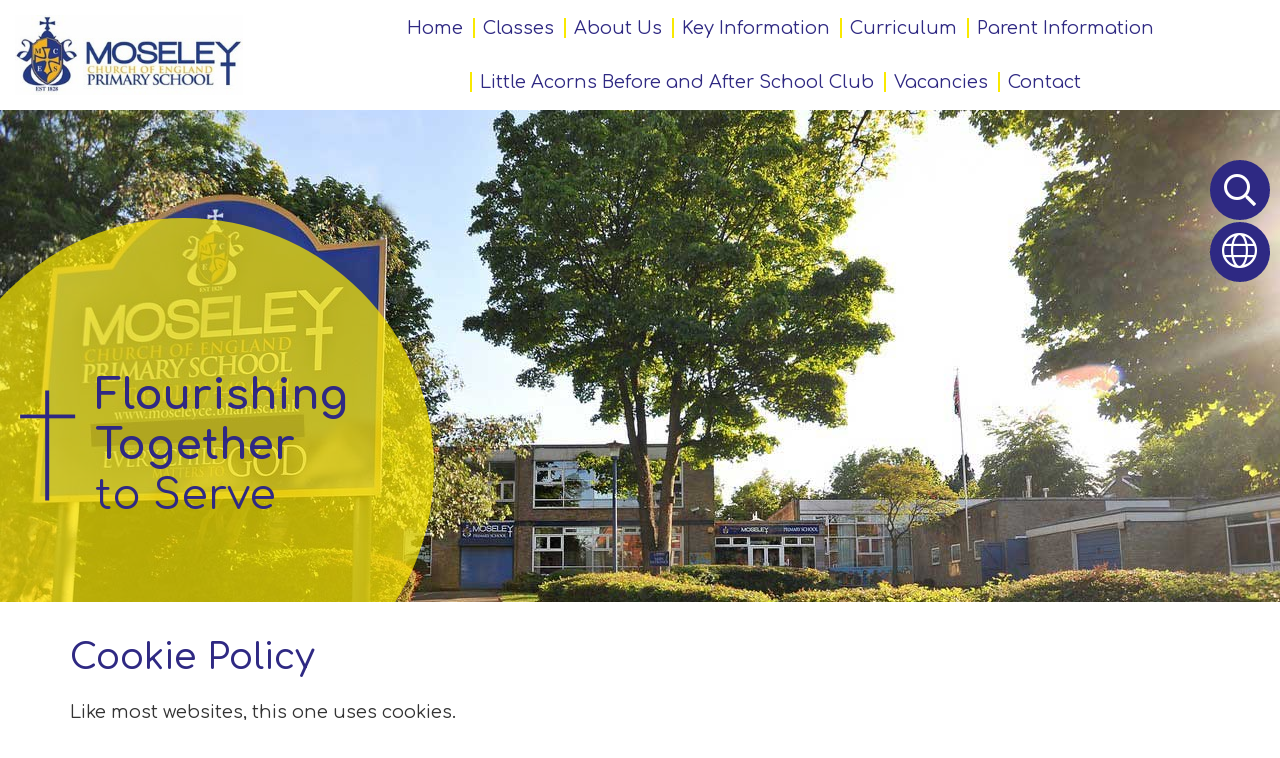

--- FILE ---
content_type: text/html; charset=UTF-8
request_url: https://www.moseleyce.bham.sch.uk/cookies
body_size: 10116
content:
<!DOCTYPE html>
<html lang="en">

<head>
	<meta charset="utf-8">
<meta http-equiv="X-UA-Compatible" content="IE=edge">
<meta name="viewport" content="width=device-width, initial-scale=1"><title>Moseley C of E Primary School: Cookie Policy</title>
<script type="application/ld+json">
        {
          "@context" : "https://schema.org",
          "@type" : "WebSite",
          "name" : "Moseley C of E Primary School",
          "url" : "https://www.moseleyce.bham.sch.uk"
        }
      </script><link rel="shortcut icon" href="/images/favicon_2.ico" type="image/vnd.microsoft.icon" />
            <link rel="icon" href="/images/favicon_2.ico" type="image/vnd.microsoft.icon" />
<script src="https://ajax.googleapis.com/ajax/libs/jquery/1.12.4/jquery.min.js"></script>
<script type="text/javascript" src="/core/plugins/lightbox/js/lightbox.min.js"></script>
<link rel="stylesheet" type="text/css" href="/core/plugins/lightbox/css/lightbox.min.css" media="screen" />
<script type="text/javascript" src="/jscript/jquery.cycle2.min.js"></script>
<script type="text/javascript" src="/jscript/global.js"></script><link rel="stylesheet" href="https://maxcdn.bootstrapcdn.com/bootstrap/3.3.7/css/bootstrap.min.css" integrity="sha384-BVYiiSIFeK1dGmJRAkycuHAHRg32OmUcww7on3RYdg4Va+PmSTsz/K68vbdEjh4u" crossorigin="anonymous">
<link rel="stylesheet" href="https://maxcdn.bootstrapcdn.com/bootstrap/3.3.7/css/bootstrap-theme.min.css" integrity="sha384-rHyoN1iRsVXV4nD0JutlnGaslCJuC7uwjduW9SVrLvRYooPp2bWYgmgJQIXwl/Sp" crossorigin="anonymous">
<script src="https://maxcdn.bootstrapcdn.com/bootstrap/3.3.7/js/bootstrap.min.js" integrity="sha384-Tc5IQib027qvyjSMfHjOMaLkfuWVxZxUPnCJA7l2mCWNIpG9mGCD8wGNIcPD7Txa" crossorigin="anonymous"></script><link rel="stylesheet" type="text/css" href="/css/grid-col.css"><link type='text/css' href='/css/modal.css?v=1' rel='stylesheet' media='screen' />
<script type='text/javascript' src='/jscript/jquery.simplemodal.js'></script><link rel="stylesheet" type="text/css" href="/themes/reset/reset.css?v=22" /><style type="text/css">


</style><meta property="og:image" content="https://www.moseleyce.bham.sch.uk/images/og_image.png" />
	<link id="fontawesome-5" href="/themes/global/fontawesome-5/css/all.min.css" rel="stylesheet" type="text/css" />

	<link rel="preconnect" href="https://fonts.googleapis.com">
	<link rel="preconnect" href="https://fonts.gstatic.com" crossorigin>
	<link href="https://fonts.googleapis.com/css2?family=Comfortaa:wght@300;400;500;600;700&display=swap" rel="stylesheet">

	<!-- STYLES -->
	<link href="/themes/moseley/styles.css" rel="stylesheet">
	<link href="/themes/moseley/grid-bootstrap-override.css" rel="stylesheet">
	<link href="/themes/moseley/font-sizing.css" rel="stylesheet">
	<link href="/themes/moseley/override.css?v=0.1" rel="stylesheet">

	<script src="/themes/moseley/js/override.js"></script>
	<script src="/themes/moseley/js/twitterFetcher_min.js"></script>

	<!-- MENU -->
	<link href="/themes/moseley/menu/menu.css" rel="stylesheet">
	<script src="/themes/moseley/menu/menu.js"></script>

	<!-- SLIDERS -->
	<link href="/themes/moseley/sliders/slider.css" rel="stylesheet">
	<script src="/themes/moseley/sliders/slider.js"></script>
	<link href="/themes/moseley/sliders/sub-slider.css" rel="stylesheet">
	<script src="/themes/moseley/sliders/sub-slider.js"></script>

	<!-- NEWS -->
	<link href="/themes/moseley/news/news.css" rel="stylesheet">
	<script src="/themes/moseley/news/news.js"></script>

	<!-- GALLERY -->
	<link href="/themes/moseley/gallery/gallery.css" rel="stylesheet">
	<script src="/themes/moseley/gallery/gallery.js"></script>

	<!-- TOP BUTTONS -->
	<link href="/themes/moseley/side-buttons/side-buttons.css" rel="stylesheet">
	<script src="/themes/moseley/side-buttons/side-buttons.js"></script>

	<!-- SUBPAGES -->
	<link href="/themes/moseley/subpages/subpages.css" rel="stylesheet">
	<script src="/themes/moseley/subpages/subpages.js"></script>

	<!-- FOOTER -->
	<link href="/themes/moseley/footer/footer.css" rel="stylesheet">

	<!-- SLICK -->
	<link rel="stylesheet" href="/themes/moseley/slick/slick.css">
	<script src="/themes/moseley/slick/slick.js"></script>

	<!-- ANIMATIONS -->
	<link rel="stylesheet" href="https://cdnjs.cloudflare.com/ajax/libs/animate.css/4.1.1/animate.min.css" />	<script src="/themes/moseley/animations/helper.js"></script>
	<script src="/themes/moseley/animations/animate.js"></script>

	<!-- GOOGLE TRANSLATE -->
	<script type="text/javascript" src="//translate.google.com/translate_a/element.js?cb=googleTranslateElementInit"></script>
	<script type="text/javascript">
		function googleTranslateElementInit() {
			new google.translate.TranslateElement({
				pageLanguage: 'en'
			}, 'google_translate_element');
		}
	</script>

	<!--MODAL-->
	<link rel="stylesheet" href="https://cdnjs.cloudflare.com/ajax/libs/remodal/1.1.1/remodal.min.css" />
	<link rel="stylesheet" href="https://cdnjs.cloudflare.com/ajax/libs/remodal/1.1.1/remodal-default-theme.min.css" />
	<script src="https://cdnjs.cloudflare.com/ajax/libs/remodal/1.1.1/remodal.min.js"></script>

	<!-- STICKY NAV -->
	<link rel="stylesheet" href="/themes/moseley/stickynav/stickynav.css">
	<script src="/themes/moseley/stickynav/stickynav.js"></script>


</head>

<body id="id">
	<div id="wrap">
		<!-- Wrap For Sticky Footer -->

		<!-- Navigation Mobile -->
		<nav class="navbar navbar-inverse navbar-fixed-top" id="sidebar-wrapper" role="navigation">
			<a class="close-nav">
				<i class="fa fa-times"></i>
			</a>
			<ul id="menu">
	<li class="topItem home" data_count="1" data_id="home" data_parent="0" data_children="0"><a href="/" class="topLink">Home</a></li>
	<li class="topItem" data_count="2" data_id="class" data_parent="0" data_children="7"><a href="/classes" class="topLink">Classes</a><ul data_parent="class"  data_children="7" >
	<li class="subItem " data_count="1" data_id="" data_parent="0" data_children="0"><a href="/class/year-1-courage-class" target="_self" class="subLink">Year 1 - Courage Class</a></li>
	<li class="subItem " data_count="1" data_id="" data_parent="0" data_children="0"><a href="/class/year-2-love-class" target="_self" class="subLink">Year 2 - Love Class</a></li>
	<li class="subItem " data_count="1" data_id="" data_parent="0" data_children="0"><a href="/class/year-3-thankfulness-class" target="_self" class="subLink">Year 3 - Thankfulness Class</a></li>
	<li class="subItem " data_count="1" data_id="" data_parent="0" data_children="0"><a href="/class/year-4-trust-class" target="_self" class="subLink">Year 4 - Trust Class</a></li>
	<li class="subItem " data_count="1" data_id="" data_parent="0" data_children="0"><a href="/class/year-5-forgiveness-class" target="_self" class="subLink">Year 5 Forgiveness Class</a></li>
	<li class="subItem " data_count="1" data_id="" data_parent="0" data_children="0"><a href="/class/year-6-community-class" target="_self" class="subLink">Year 6 - Community Class</a></li>
	<li class="subItem " data_count="1" data_id="" data_parent="0" data_children="0"><a href="/class/year-r-hope-class" target="_self" class="subLink">Year R - Hope Class</a></li>
</ul>
</li>
	<li class="topItem" data_count="3" data_id="115003" data_parent="0" data_children="6"><a href="/page/about-us/115003" target="_self" class="topLink">About Us</a><ul  data_parent="115003"   data_children="6" >
	<li class="subItem" data_parent="115003" data_id="115065" data_children="0"><a href="/page/school-aims-and-values/115065" target="_self" class="subLink">School Aims and Values</a></li>
	<li class="subItem" data_parent="115003" data_id="115064" data_children="0"><a href="/page/headteachers-welcome/115064" target="_self" class="subLink">Headteacher's Welcome</a></li>
	<li class="subItem" data_parent="115003" data_id="115004" data_children="0"><a href="/page/staff/115004" target="_self" class="subLink">Staff</a></li>
	<li class="subItem" data_parent="115003" data_id="115091" data_children="3"><a href="/page/governors/115091" target="_self" class="subLink">Governors</a><ul class="right" data_parent="115091"   data_children="3" >
	<li class="subItem" data_parent="115091" data_id="115092" data_children="0"><a href="/page/meet-our-governors/115092" target="_self" class="subLink">Meet our Governors!</a></li>
	<li class="subItem" data_parent="115091" data_id="115093" data_children="0"><a href="/page/governing-body-structure-and-roles/115093" target="_self" class="subLink">Governing Body Structure and Roles</a></li>
	<li class="subItem" data_parent="115091" data_id="115095" data_children="0"><a href="/page/business-interests-register/115095" target="_self" class="subLink">Business Interests Register</a></li>
</ul>
</li>
	<li class="subItem" data_parent="115003" data_id="116370" data_children="0"><a href="/page/our-parish-churches/116370" target="_self" class="subLink">Our Parish Churches</a></li>
	<li class="subItem" data_parent="115003" data_id="116371" data_children="0"><a href="/page/collective-worship/116371" target="_self" class="subLink">Collective Worship</a></li>
</ul>
</li>
	<li class="topItem" data_count="4" data_id="115066" data_parent="0" data_children="14"><a href="/page/key-information/115066" target="_self" class="topLink">Key Information</a><ul  data_parent="115066"   data_children="14" >
	<li class="subItem" data_parent="115066" data_id="115068" data_children="7"><a href="/page/safeguarding/115068" target="_self" class="subLink">Safeguarding</a><ul class="right" data_parent="115068"   data_children="7" >
	<li class="subItem" data_parent="115068" data_id="115080" data_children="0"><a href="/page/send/115080" target="_self" class="subLink">SEND</a></li>
	<li class="subItem" data_parent="115068" data_id="121771" data_children="0"><a href="/page/online-safety/121771" target="_self" class="subLink">Online Safety</a></li>
	<li class="subItem" data_parent="115068" data_id="121772" data_children="0"><a href="/page/nspcc-speak-our-stay-safe/121772" target="_self" class="subLink">NSPCC - Speak Our Stay Safe</a></li>
	<li class="subItem" data_parent="115068" data_id="121774" data_children="0"><a href="/page/the-pants-rule/121774" target="_self" class="subLink">The PANTS Rule</a></li>
	<li class="subItem" data_parent="115068" data_id="121775" data_children="0"><a href="/page/support-for-childrens-mental-health/121775" target="_self" class="subLink">Support for Children</a></li>
	<li class="subItem" data_parent="115068" data_id="121776" data_children="0"><a href="/page/from-birmingham-with-love/121776" target="_self" class="subLink">From Birmingham with Love</a></li>
	<li class="subItem" data_parent="115068" data_id="132618" data_children="0"><a href="/page/winter-water-safety/132618" target="_self" class="subLink">Winter Water Safety</a></li>
</ul>
</li>
	<li class="subItem" data_parent="115066" data_id="116191" data_children="0"><a href="/page/admission-arrangements/116191" target="_self" class="subLink">Admission Arrangements</a></li>
	<li class="subItem" data_parent="115066" data_id="127287" data_children="3"><a href="/page/results/127287" target="_self" class="subLink">Results</a><ul class="right" data_parent="127287"   data_children="3" >
	<li class="subItem" data_parent="127287" data_id="119509" data_children="0"><a href="/page/ks1-results/119509" target="_self" class="subLink">KS1 Results</a></li>
	<li class="subItem" data_parent="127287" data_id="115063" data_children="0"><a href="/page/ks2-results/115063" target="_self" class="subLink">KS2 Results</a></li>
	<li class="subItem" data_parent="127287" data_id="127288" data_children="0"><a href="/page/phonics-screening-results/127288" target="_self" class="subLink">Phonics Screening Results</a></li>
</ul>
</li>
	<li class="subItem" data_parent="115066" data_id="115060" data_children="0"><a href="https://www.compare-school-performance.service.gov.uk/school/103398/moseley-church-of-england-primary-school/primary" target="" class="subLink">Performance Tables</a></li>
	<li class="subItem" data_parent="115066" data_id="115054" data_children="0"><a href="/page/pupil-premium/115054" target="_self" class="subLink">Pupil Premium</a></li>
	<li class="subItem" data_parent="115066" data_id="115059" data_children="0"><a href="/page/pe-and-sport-premium/115059" target="_self" class="subLink">PE and Sport Premium</a></li>
	<li class="subItem" data_parent="115066" data_id="115079" data_children="0"><a href="/page/equality/115079" target="_self" class="subLink">Equality</a></li>
	<li class="subItem" data_parent="115066" data_id="115067" data_children="0"><a href="/page/school-policies/115067" target="_self" class="subLink">School Policies</a></li>
	<li class="subItem" data_parent="115066" data_id="115061" data_children="0"><a href="https://schools-financial-benchmarking.service.gov.uk/School/Detail?urn=103398" target="" class="subLink">Financial Benchmarking</a></li>
	<li class="subItem" data_parent="115066" data_id="132193" data_children="0"><a href="/page/annual-gross-salary-reporting/132193" target="_self" class="subLink">Annual gross salary reporting</a></li>
	<li class="subItem" data_parent="115066" data_id="115062" data_children="0"><a href="https://reports.ofsted.gov.uk/provider/21/103398" target="" class="subLink">Ofsted</a></li>
	<li class="subItem" data_parent="115066" data_id="116190" data_children="0"><a href="/page/siams-inspection-april-2019/116190" target="_self" class="subLink">SIAMS Inspection – April 2019</a></li>
	<li class="subItem" data_parent="115066" data_id="116396" data_children="0"><a href="/page/data-protection/116396" target="_self" class="subLink">Data Protection</a></li>
	<li class="subItem" data_parent="115066" data_id="116786" data_children="0"><a href="/page/freedom-of-information/116786" target="_self" class="subLink">Freedom of Information</a></li>
</ul>
</li>
	<li class="topItem" data_count="5" data_id="115088" data_parent="0" data_children="8"><a href="/page/curriculum/115088" target="_self" class="topLink">Curriculum</a><ul  data_parent="115088"   data_children="8" >
	<li class="subItem" data_parent="115088" data_id="115089" data_children="0"><a href="/page/curriculum-organisation/115089" target="_self" class="subLink">Curriculum Organisation</a></li>
	<li class="subItem" data_parent="115088" data_id="116356" data_children="0"><a href="/page/curriculum-overview/116356" target="_self" class="subLink">Curriculum Overview</a></li>
	<li class="subItem" data_parent="115088" data_id="115090" data_children="13"><a href="/page/subjects/115090" target="_self" class="subLink">Subjects</a><ul class="right" data_parent="115090"   data_children="13" >
	<li class="subItem" data_parent="115090" data_id="116751" data_children="6"><a href="/page/english-inc-phonics/116751" target="_self" class="subLink">English (inc Phonics)</a><ul class="right" data_parent="116751"   data_children="6" >
	<li class="subItem" data_parent="116751" data_id="121777" data_children="0"><a href="/page/handwriting/121777" target="_self" class="subLink">Handwriting</a></li>
	<li class="subItem" data_parent="116751" data_id="121778" data_children="0"><a href="/page/phonics/121778" target="_self" class="subLink">Phonics</a></li>
	<li class="subItem" data_parent="116751" data_id="121779" data_children="0"><a href="/page/reading/121779" target="_self" class="subLink">Reading</a></li>
	<li class="subItem" data_parent="116751" data_id="121780" data_children="0"><a href="/page/writing/121780" target="_self" class="subLink">Writing</a></li>
	<li class="subItem" data_parent="116751" data_id="121781" data_children="0"><a href="/page/grammar-and-spelling/121781" target="_self" class="subLink">Grammar and Spelling</a></li>
	<li class="subItem" data_parent="116751" data_id="132313" data_children="0"><a href="/page/reading-and-writing-for-pleasure/132313" target="_self" class="subLink">Reading and Writing for Pleasure</a></li>
</ul>
</li>
	<li class="subItem" data_parent="115090" data_id="116763" data_children="0"><a href="/page/mathematics/116763" target="_self" class="subLink">Mathematics</a></li>
	<li class="subItem" data_parent="115090" data_id="116771" data_children="0"><a href="/page/religious-education/116771" target="_self" class="subLink">Religious Education</a></li>
	<li class="subItem" data_parent="115090" data_id="116775" data_children="0"><a href="/page/pshe/116775" target="_self" class="subLink">PSHE</a></li>
	<li class="subItem" data_parent="115090" data_id="116776" data_children="0"><a href="/page/science/116776" target="_self" class="subLink">Science</a></li>
	<li class="subItem" data_parent="115090" data_id="116777" data_children="0"><a href="/page/history/116777" target="_self" class="subLink">History</a></li>
	<li class="subItem" data_parent="115090" data_id="116778" data_children="0"><a href="/page/geography/116778" target="_self" class="subLink">Geography</a></li>
	<li class="subItem" data_parent="115090" data_id="116779" data_children="0"><a href="/page/art/116779" target="_self" class="subLink">Art</a></li>
	<li class="subItem" data_parent="115090" data_id="116782" data_children="0"><a href="/page/dt/116782" target="_self" class="subLink">DT</a></li>
	<li class="subItem" data_parent="115090" data_id="116783" data_children="0"><a href="/page/music/116783" target="_self" class="subLink">Music</a></li>
	<li class="subItem" data_parent="115090" data_id="116784" data_children="0"><a href="/page/french/116784" target="_self" class="subLink">French</a></li>
	<li class="subItem" data_parent="115090" data_id="116785" data_children="0"><a href="/page/pe/116785" target="_self" class="subLink">PE</a></li>
	<li class="subItem" data_parent="115090" data_id="118235" data_children="0"><a href="/page/computing/118235" target="_self" class="subLink">Computing</a></li>
</ul>
</li>
	<li class="subItem" data_parent="115088" data_id="116350" data_children="0"><a href="/page/homework-supporting-learning-at-home/116350" target="_self" class="subLink">Homework - supporting learning at home</a></li>
	<li class="subItem" data_parent="115088" data_id="116185" data_children="0"><a href="/page/remote-education-information/116185" target="_self" class="subLink">Remote Education Information</a></li>
	<li class="subItem" data_parent="115088" data_id="116357" data_children="0"><a href="/page/personal-development/116357" target="_self" class="subLink">Personal Development</a></li>
	<li class="subItem" data_parent="115088" data_id="116358" data_children="0"><a href="/page/british-values/116358" target="_self" class="subLink">British Values</a></li>
	<li class="subItem" data_parent="115088" data_id="116349" data_children="0"><a href="/page/safeguarding-across-the-curriculum/116349" target="_self" class="subLink">Safeguarding Across the Curriculum</a></li>
</ul>
</li>
	<li class="topItem" data_count="6" data_id="115082" data_parent="0" data_children="8"><a href="/page/parent-information/115082" target="_self" class="topLink">Parent Information</a><ul  data_parent="115082"   data_children="8" >
	<li class="subItem" data_parent="115082" data_id="115083" data_children="0"><a href="/page/school-dinners/115083" target="_self" class="subLink">School Dinners</a></li>
	<li class="subItem" data_parent="115082" data_id="128229" data_children="0"><a href="/page/our-school-day/128229" target="_self" class="subLink">Our School Day</a></li>
	<li class="subItem" data_parent="115082" data_id="117537" data_children="0"><a href="/page/attendance-matters/117537" target="_self" class="subLink">Attendance Matters</a></li>
	<li class="subItem" data_parent="115082" data_id="128231" data_children="0"><a href="/page/our-school-uniform/128231" target="_self" class="subLink">Our School Uniform</a></li>
	<li class="subItem" data_parent="115082" data_id="130415" data_children="0"><a href="/page/school-spider-communication/130415" target="_self" class="subLink">School Spider Communication</a></li>
	<li class="subItem" data_parent="115082" data_id="115084" data_children="0"><a href="/page/after-school-enrichment-offer/115084" target="_self" class="subLink">After School Enrichment Offer</a></li>
	<li class="subItem" data_parent="115082" data_id="117536" data_children="0"><a href="/page/useful-links-for-families/117536" target="_self" class="subLink">Useful links for families</a></li>
	<li class="subItem" data_parent="115082" data_id="123827" data_children="0"><a href="/page/active-travel-to-school/123827" target="_self" class="subLink">Active Travel to School</a></li>
</ul>
</li>
	<li class="topItem" data_count="7" data_id="117538" data_parent="0" data_children="0"><a href="/page/little-acorns-before-and-after-school-club/117538" target="_self" class="topLink">Little Acorns Before and After School Club</a></li>
	<li class="topItem" data_count="8" data_id="162362" data_parent="0" data_children="0"><a href="/page/vacancies/162362" target="_self" class="topLink">Vacancies</a></li>
<li class="topItem contact" data_count="9" data_id="contact" data_parent="0" data_children="0"><a href="/contact" class="topLink">Contact</a></li>
</ul>
		</nav>
		<div id="menu_burger">
			<div class="menu-nav">
				<a class="menu-box" id="menu_button">
					<i class="fad fa-bars"></i>
					<span>Menu</span>
				</a>
			</div>
		</div>

		<!-- Header -->
		<header class="py-4">
			<div class="container">
				<div class="navbar-header">
					<a class="navbar-brand" href="/">
						<img src="/themes/moseley/img/logo.png" />
					</a>
				</div>
			</div>
		</header>

		<!-- Navigation -->
		<nav>
			<div id="main-menu" class="fullscreen">
				<a class="navbar-brand" href="/">
					<img src="/themes/moseley/img/logo.png" />
				</a>
				<ul id="menu">
	<li class="topItem home" data_count="1" data_id="home" data_parent="0" data_children="0"><a href="/" class="topLink">Home</a></li>
	<li class="topItem" data_count="2" data_id="class" data_parent="0" data_children="7"><a href="/classes" class="topLink">Classes</a><ul data_parent="class"  data_children="7" >
	<li class="subItem " data_count="1" data_id="" data_parent="0" data_children="0"><a href="/class/year-1-courage-class" target="_self" class="subLink">Year 1 - Courage Class</a></li>
	<li class="subItem " data_count="1" data_id="" data_parent="0" data_children="0"><a href="/class/year-2-love-class" target="_self" class="subLink">Year 2 - Love Class</a></li>
	<li class="subItem " data_count="1" data_id="" data_parent="0" data_children="0"><a href="/class/year-3-thankfulness-class" target="_self" class="subLink">Year 3 - Thankfulness Class</a></li>
	<li class="subItem " data_count="1" data_id="" data_parent="0" data_children="0"><a href="/class/year-4-trust-class" target="_self" class="subLink">Year 4 - Trust Class</a></li>
	<li class="subItem " data_count="1" data_id="" data_parent="0" data_children="0"><a href="/class/year-5-forgiveness-class" target="_self" class="subLink">Year 5 Forgiveness Class</a></li>
	<li class="subItem " data_count="1" data_id="" data_parent="0" data_children="0"><a href="/class/year-6-community-class" target="_self" class="subLink">Year 6 - Community Class</a></li>
	<li class="subItem " data_count="1" data_id="" data_parent="0" data_children="0"><a href="/class/year-r-hope-class" target="_self" class="subLink">Year R - Hope Class</a></li>
</ul>
</li>
	<li class="topItem" data_count="3" data_id="115003" data_parent="0" data_children="6"><a href="/page/about-us/115003" target="_self" class="topLink">About Us</a><ul  data_parent="115003"   data_children="6" >
	<li class="subItem" data_parent="115003" data_id="115065" data_children="0"><a href="/page/school-aims-and-values/115065" target="_self" class="subLink">School Aims and Values</a></li>
	<li class="subItem" data_parent="115003" data_id="115064" data_children="0"><a href="/page/headteachers-welcome/115064" target="_self" class="subLink">Headteacher's Welcome</a></li>
	<li class="subItem" data_parent="115003" data_id="115004" data_children="0"><a href="/page/staff/115004" target="_self" class="subLink">Staff</a></li>
	<li class="subItem" data_parent="115003" data_id="115091" data_children="3"><a href="/page/governors/115091" target="_self" class="subLink">Governors</a><ul class="right" data_parent="115091"   data_children="3" >
	<li class="subItem" data_parent="115091" data_id="115092" data_children="0"><a href="/page/meet-our-governors/115092" target="_self" class="subLink">Meet our Governors!</a></li>
	<li class="subItem" data_parent="115091" data_id="115093" data_children="0"><a href="/page/governing-body-structure-and-roles/115093" target="_self" class="subLink">Governing Body Structure and Roles</a></li>
	<li class="subItem" data_parent="115091" data_id="115095" data_children="0"><a href="/page/business-interests-register/115095" target="_self" class="subLink">Business Interests Register</a></li>
</ul>
</li>
	<li class="subItem" data_parent="115003" data_id="116370" data_children="0"><a href="/page/our-parish-churches/116370" target="_self" class="subLink">Our Parish Churches</a></li>
	<li class="subItem" data_parent="115003" data_id="116371" data_children="0"><a href="/page/collective-worship/116371" target="_self" class="subLink">Collective Worship</a></li>
</ul>
</li>
	<li class="topItem" data_count="4" data_id="115066" data_parent="0" data_children="14"><a href="/page/key-information/115066" target="_self" class="topLink">Key Information</a><ul  data_parent="115066"   data_children="14" >
	<li class="subItem" data_parent="115066" data_id="115068" data_children="7"><a href="/page/safeguarding/115068" target="_self" class="subLink">Safeguarding</a><ul class="right" data_parent="115068"   data_children="7" >
	<li class="subItem" data_parent="115068" data_id="115080" data_children="0"><a href="/page/send/115080" target="_self" class="subLink">SEND</a></li>
	<li class="subItem" data_parent="115068" data_id="121771" data_children="0"><a href="/page/online-safety/121771" target="_self" class="subLink">Online Safety</a></li>
	<li class="subItem" data_parent="115068" data_id="121772" data_children="0"><a href="/page/nspcc-speak-our-stay-safe/121772" target="_self" class="subLink">NSPCC - Speak Our Stay Safe</a></li>
	<li class="subItem" data_parent="115068" data_id="121774" data_children="0"><a href="/page/the-pants-rule/121774" target="_self" class="subLink">The PANTS Rule</a></li>
	<li class="subItem" data_parent="115068" data_id="121775" data_children="0"><a href="/page/support-for-childrens-mental-health/121775" target="_self" class="subLink">Support for Children</a></li>
	<li class="subItem" data_parent="115068" data_id="121776" data_children="0"><a href="/page/from-birmingham-with-love/121776" target="_self" class="subLink">From Birmingham with Love</a></li>
	<li class="subItem" data_parent="115068" data_id="132618" data_children="0"><a href="/page/winter-water-safety/132618" target="_self" class="subLink">Winter Water Safety</a></li>
</ul>
</li>
	<li class="subItem" data_parent="115066" data_id="116191" data_children="0"><a href="/page/admission-arrangements/116191" target="_self" class="subLink">Admission Arrangements</a></li>
	<li class="subItem" data_parent="115066" data_id="127287" data_children="3"><a href="/page/results/127287" target="_self" class="subLink">Results</a><ul class="right" data_parent="127287"   data_children="3" >
	<li class="subItem" data_parent="127287" data_id="119509" data_children="0"><a href="/page/ks1-results/119509" target="_self" class="subLink">KS1 Results</a></li>
	<li class="subItem" data_parent="127287" data_id="115063" data_children="0"><a href="/page/ks2-results/115063" target="_self" class="subLink">KS2 Results</a></li>
	<li class="subItem" data_parent="127287" data_id="127288" data_children="0"><a href="/page/phonics-screening-results/127288" target="_self" class="subLink">Phonics Screening Results</a></li>
</ul>
</li>
	<li class="subItem" data_parent="115066" data_id="115060" data_children="0"><a href="https://www.compare-school-performance.service.gov.uk/school/103398/moseley-church-of-england-primary-school/primary" target="" class="subLink">Performance Tables</a></li>
	<li class="subItem" data_parent="115066" data_id="115054" data_children="0"><a href="/page/pupil-premium/115054" target="_self" class="subLink">Pupil Premium</a></li>
	<li class="subItem" data_parent="115066" data_id="115059" data_children="0"><a href="/page/pe-and-sport-premium/115059" target="_self" class="subLink">PE and Sport Premium</a></li>
	<li class="subItem" data_parent="115066" data_id="115079" data_children="0"><a href="/page/equality/115079" target="_self" class="subLink">Equality</a></li>
	<li class="subItem" data_parent="115066" data_id="115067" data_children="0"><a href="/page/school-policies/115067" target="_self" class="subLink">School Policies</a></li>
	<li class="subItem" data_parent="115066" data_id="115061" data_children="0"><a href="https://schools-financial-benchmarking.service.gov.uk/School/Detail?urn=103398" target="" class="subLink">Financial Benchmarking</a></li>
	<li class="subItem" data_parent="115066" data_id="132193" data_children="0"><a href="/page/annual-gross-salary-reporting/132193" target="_self" class="subLink">Annual gross salary reporting</a></li>
	<li class="subItem" data_parent="115066" data_id="115062" data_children="0"><a href="https://reports.ofsted.gov.uk/provider/21/103398" target="" class="subLink">Ofsted</a></li>
	<li class="subItem" data_parent="115066" data_id="116190" data_children="0"><a href="/page/siams-inspection-april-2019/116190" target="_self" class="subLink">SIAMS Inspection – April 2019</a></li>
	<li class="subItem" data_parent="115066" data_id="116396" data_children="0"><a href="/page/data-protection/116396" target="_self" class="subLink">Data Protection</a></li>
	<li class="subItem" data_parent="115066" data_id="116786" data_children="0"><a href="/page/freedom-of-information/116786" target="_self" class="subLink">Freedom of Information</a></li>
</ul>
</li>
	<li class="topItem" data_count="5" data_id="115088" data_parent="0" data_children="8"><a href="/page/curriculum/115088" target="_self" class="topLink">Curriculum</a><ul  data_parent="115088"   data_children="8" >
	<li class="subItem" data_parent="115088" data_id="115089" data_children="0"><a href="/page/curriculum-organisation/115089" target="_self" class="subLink">Curriculum Organisation</a></li>
	<li class="subItem" data_parent="115088" data_id="116356" data_children="0"><a href="/page/curriculum-overview/116356" target="_self" class="subLink">Curriculum Overview</a></li>
	<li class="subItem" data_parent="115088" data_id="115090" data_children="13"><a href="/page/subjects/115090" target="_self" class="subLink">Subjects</a><ul class="right" data_parent="115090"   data_children="13" >
	<li class="subItem" data_parent="115090" data_id="116751" data_children="6"><a href="/page/english-inc-phonics/116751" target="_self" class="subLink">English (inc Phonics)</a><ul class="right" data_parent="116751"   data_children="6" >
	<li class="subItem" data_parent="116751" data_id="121777" data_children="0"><a href="/page/handwriting/121777" target="_self" class="subLink">Handwriting</a></li>
	<li class="subItem" data_parent="116751" data_id="121778" data_children="0"><a href="/page/phonics/121778" target="_self" class="subLink">Phonics</a></li>
	<li class="subItem" data_parent="116751" data_id="121779" data_children="0"><a href="/page/reading/121779" target="_self" class="subLink">Reading</a></li>
	<li class="subItem" data_parent="116751" data_id="121780" data_children="0"><a href="/page/writing/121780" target="_self" class="subLink">Writing</a></li>
	<li class="subItem" data_parent="116751" data_id="121781" data_children="0"><a href="/page/grammar-and-spelling/121781" target="_self" class="subLink">Grammar and Spelling</a></li>
	<li class="subItem" data_parent="116751" data_id="132313" data_children="0"><a href="/page/reading-and-writing-for-pleasure/132313" target="_self" class="subLink">Reading and Writing for Pleasure</a></li>
</ul>
</li>
	<li class="subItem" data_parent="115090" data_id="116763" data_children="0"><a href="/page/mathematics/116763" target="_self" class="subLink">Mathematics</a></li>
	<li class="subItem" data_parent="115090" data_id="116771" data_children="0"><a href="/page/religious-education/116771" target="_self" class="subLink">Religious Education</a></li>
	<li class="subItem" data_parent="115090" data_id="116775" data_children="0"><a href="/page/pshe/116775" target="_self" class="subLink">PSHE</a></li>
	<li class="subItem" data_parent="115090" data_id="116776" data_children="0"><a href="/page/science/116776" target="_self" class="subLink">Science</a></li>
	<li class="subItem" data_parent="115090" data_id="116777" data_children="0"><a href="/page/history/116777" target="_self" class="subLink">History</a></li>
	<li class="subItem" data_parent="115090" data_id="116778" data_children="0"><a href="/page/geography/116778" target="_self" class="subLink">Geography</a></li>
	<li class="subItem" data_parent="115090" data_id="116779" data_children="0"><a href="/page/art/116779" target="_self" class="subLink">Art</a></li>
	<li class="subItem" data_parent="115090" data_id="116782" data_children="0"><a href="/page/dt/116782" target="_self" class="subLink">DT</a></li>
	<li class="subItem" data_parent="115090" data_id="116783" data_children="0"><a href="/page/music/116783" target="_self" class="subLink">Music</a></li>
	<li class="subItem" data_parent="115090" data_id="116784" data_children="0"><a href="/page/french/116784" target="_self" class="subLink">French</a></li>
	<li class="subItem" data_parent="115090" data_id="116785" data_children="0"><a href="/page/pe/116785" target="_self" class="subLink">PE</a></li>
	<li class="subItem" data_parent="115090" data_id="118235" data_children="0"><a href="/page/computing/118235" target="_self" class="subLink">Computing</a></li>
</ul>
</li>
	<li class="subItem" data_parent="115088" data_id="116350" data_children="0"><a href="/page/homework-supporting-learning-at-home/116350" target="_self" class="subLink">Homework - supporting learning at home</a></li>
	<li class="subItem" data_parent="115088" data_id="116185" data_children="0"><a href="/page/remote-education-information/116185" target="_self" class="subLink">Remote Education Information</a></li>
	<li class="subItem" data_parent="115088" data_id="116357" data_children="0"><a href="/page/personal-development/116357" target="_self" class="subLink">Personal Development</a></li>
	<li class="subItem" data_parent="115088" data_id="116358" data_children="0"><a href="/page/british-values/116358" target="_self" class="subLink">British Values</a></li>
	<li class="subItem" data_parent="115088" data_id="116349" data_children="0"><a href="/page/safeguarding-across-the-curriculum/116349" target="_self" class="subLink">Safeguarding Across the Curriculum</a></li>
</ul>
</li>
	<li class="topItem" data_count="6" data_id="115082" data_parent="0" data_children="8"><a href="/page/parent-information/115082" target="_self" class="topLink">Parent Information</a><ul  data_parent="115082"   data_children="8" >
	<li class="subItem" data_parent="115082" data_id="115083" data_children="0"><a href="/page/school-dinners/115083" target="_self" class="subLink">School Dinners</a></li>
	<li class="subItem" data_parent="115082" data_id="128229" data_children="0"><a href="/page/our-school-day/128229" target="_self" class="subLink">Our School Day</a></li>
	<li class="subItem" data_parent="115082" data_id="117537" data_children="0"><a href="/page/attendance-matters/117537" target="_self" class="subLink">Attendance Matters</a></li>
	<li class="subItem" data_parent="115082" data_id="128231" data_children="0"><a href="/page/our-school-uniform/128231" target="_self" class="subLink">Our School Uniform</a></li>
	<li class="subItem" data_parent="115082" data_id="130415" data_children="0"><a href="/page/school-spider-communication/130415" target="_self" class="subLink">School Spider Communication</a></li>
	<li class="subItem" data_parent="115082" data_id="115084" data_children="0"><a href="/page/after-school-enrichment-offer/115084" target="_self" class="subLink">After School Enrichment Offer</a></li>
	<li class="subItem" data_parent="115082" data_id="117536" data_children="0"><a href="/page/useful-links-for-families/117536" target="_self" class="subLink">Useful links for families</a></li>
	<li class="subItem" data_parent="115082" data_id="123827" data_children="0"><a href="/page/active-travel-to-school/123827" target="_self" class="subLink">Active Travel to School</a></li>
</ul>
</li>
	<li class="topItem" data_count="7" data_id="117538" data_parent="0" data_children="0"><a href="/page/little-acorns-before-and-after-school-club/117538" target="_self" class="topLink">Little Acorns Before and After School Club</a></li>
	<li class="topItem" data_count="8" data_id="162362" data_parent="0" data_children="0"><a href="/page/vacancies/162362" target="_self" class="topLink">Vacancies</a></li>
<li class="topItem contact" data_count="9" data_id="contact" data_parent="0" data_children="0"><a href="/contact" class="topLink">Contact</a></li>
</ul>
			</div>
		</nav>

		<!-- Slider Section -->
		<section id="slider-section">
			<div id="side_buttons">
				<a class="translate-btn">
					<i class="fal fa-globe"></i>
				</a>
				<div id="google_translate_element"></div>
				<a class="search-btn">
					<i class="far fa-search"></i>
				</a>
				<div class='search-content'>
					<input id='search' type='text' value='Search:' onfocus='if(this.value=="Search:")this.value="";' onblur='if(this.value=="")this.value="Search:";' />
					<a href="#" id="search_button"><i><i class="far fa-arrow-right"></i></i></a>
				</div>
			</div>
			<div class="homepage-images slider autoplay"></div>
									<!-- Subpage Header Image -->
			<div class="subheader "></div>
			<div class="circle-caption  other-page ">
				<div class="caption flex items-center">
					<img src="/themes/moseley/img/cross-icon.png" />
					<div>
						<span>Flourishing<br/>Together</span>
						to Serve
					</div>
				</div>
			</div>
					</section>

		
		<!-- Content Section -->
		<section id="main-text" class="py-8 ">
			<div id="subpage-container" class="container">
				<div class="grid grid-cols-12">
										<div class="col-span-12">
												
<div id="main_content_top"></div>
<div id="content">
  <h1>Cookie Policy</h1>


  <div id="row1">
    <div>
      <div>

        <p>Like most websites, this one uses cookies.</p>
        <p>Cookies are small text files stored on your computer by your browser. They're used for many things, such as remembering whether you've visited the site before, so that you remain logged in - or to help us work out how many new website visitors we get each month. They contain information about the use of your computer but don't include personal information about you (they don't store your name, for instance).
          <br />
        </p>
        <h4>About this Cookie policy</h4>
        <p>This Cookie Policy applies to all of our websites and our mobile applications (&quot;the Website&quot;). </p>
        <p>By accessing the Website, you agree that this Cookie Policy will apply whenever you access the Website on any device.</p>
        <p>Any changes to this policy will be posted here. We reserve the right to vary this Cookie Policy from time to time and such changes shall become effective as soon as they are posted. Your continued use of the Website constitutes your agreement to all such changes.</p>
        <br />
        <h4>Our use of cookies</h4>
        <p>We may collect information automatically when you visit the Website, using cookies.</p>
        <p>The cookies allow us to identify your computer and find out details about your last visit.</p>
        <p>You can choose, below, not to allow cookies. If you do, we can't guarantee that your experience with the Website will be as good as if you do allow cookies.</p>
        <p>The information collected by cookies does not personally identify you; it includes general information about your computer settings, your connection to the Internet e.g. operating system and platform, IP address, your browsing patterns and timings of browsing on the Website and your location.</p>
        <p>Most internet browsers accept cookies automatically, but you can change the settings of your browser to erase cookies or prevent automatic acceptance if you prefer.</p>
        <p>These links explain how you can control cookies via your browser - remember that if you turn off cookies in your browser then these settings apply to all websites not just this one:</p>
        <ul>
          <li> Internet Explorer <a href="http://support.microsoft.com/kb/278835" target="_blank">http://support.microsoft.com/kb/278835</a> (this page links to further information for different versions of IE - the mobile version is at <a onclick="s_objectID='http://www.microsoft.com/windowsphone/en-us/howto/wp7/web/changing-privacy-and-other-browser-sett_1';return this.s_oc?this.s_oc(e):true" href="http://www.microsoft.com/windowsphone/en-us/howto/wp7/web/changing-privacy-and-other-browser-settings.aspx" target="_blank">http:/ /www.microsoft.com/windowsphone/en-us/howto/wp7/web/changing-privacy-and-other-browser-settings.aspx</a>).</li>
          <li> Chrome: <a href="http://support.google.com/chrome/bin/answer.py?hl=en-GB&amp;answer=95647" target="_blank">http://support.google.com/chrome/bin/answer.py?hl=en-GB&amp;answer=95647</a></li>
          <li> Safari: <a href="http://docs.info.apple.com/article.html?path=Safari/5.0/en/9277.html" target="blank"> http://docs.info.apple.com/article.html?path=Safari/5.0/en/9277.html</a> (or <a onclick="s_objectID='http://support.apple.com/kb/HT1677_1';return this.s_oc?this.s_oc(e):true" href="http://support.apple.com/kb/HT1677" target="_blank">http://support.apple.com/kb/HT1677</a> for mobile versions)</li>
          <li> Firefox: <a href="http://support.mozilla.org/en-US/kb/Enabling%20and%20disabling%20cookies" target="_blank">http://support.mozilla.org/en-US/kb/ Enabling%20and%20disabling%20cookies</a></li>
          <li> Blackberries: <a href="http://docs.blackberry.com/en/smartphone_users/deliverables/32004/Turn_off_cookies_in_the_browser_60_1072866_11.jsp" target="_blank">http://docs.blackberry.com/en/smartphone_users/deliverables/ 32004/Turn_off_cookies_in_the_browser_60_1072866_11.jsp</a></li>
          <li> Android: <a href="http://support.google.com/mobile/bin/answer.py?hl=en&amp;answer=169022" target="_blank"> http://support.google.com/mobile/bin/answer.py?hl=en&amp;answer=169022</a></li>
          <li> Opera: <a href="http://www.opera.com/browser/tutorials/security/privacy/" target="_blank"> http://www.opera.com/browser/tutorials/security/privacy/</a></li>
          <li> Microsoft Edge: <a href="https://support.microsoft.com/en-us/microsoft-edge/delete-cookies-in-microsoft-edge-63947406-40ac-c3b8-57b9-2a946a29ae09" target="_blank"> https://support.microsoft.com/en-us/microsoft-edge/delete-cookies-in-microsoft-edge-63947406-40ac-c3b8-57b9-2a946a29ae09</a></li>
        </ul>
        <br />
        <h4>Types of cookie that may be used during your visit to the Website:</h4>
        <p> The following types of cookie are used on this site. We don't list every single cookie used by name - but for each type of cookie we tell you how you can control its use. </p>
        <ol>

          <li>
            <p><strong>Analytics cookies</strong><br />
              These monitor how visitors move around the Website and how they reached it. This is used so that we can see total (not individual) figures on which types of content users enjoy most, for instance.</p>
            <p>You can opt out of these if you want:</p>
            <ul>
              <li> Google: <a onclick="s_objectID='https://tools.google.com/dlpage/gaoptout_1';return this.s_oc?this.s_oc(e):true" href="https://tools.google.com/dlpage/gaoptout" target="_blank">https://tools.google.com/dlpage/gaoptout</a></li>
            </ul>
            <br />
          </li>
          <li>
            <p><strong>Site management cookies</strong><br />
              These are used to maintain your identity or session on the Website. For instance, where our websites run on more than one server, we use a cookie to ensure that you are sent information by one specific server (otherwise you may log in or out unexpectedly). We may use similar cookies when you vote in opinion polls to ensure that you can only vote once, and to ensure that you can use our commenting functionality when not logged in (to ensure you don't see comments you've reported as abusive, for instance, or don't vote comments up/down more than once).</p>
            <p>These cookies cannot be turned off individually but you could change your browser setting to refuse all cookies (see above) if you do not wish to accept them.</p>
          </li>
        </ol>
      </div>
    </div>
  </div>
</div>
<div id="main_content_bottom"></div>            </div> 
            
            <!-- Grid -->
        </div> 
        <!-- Container -->
    </div> 
</section>


        <!-- Values Section -->
    <section id="values-section" class="py-8 other-page">
        <h1>Our Values</h1>
        <div class="container">
            <div class="grid grid-cols-12 gap-3 md:gap-6">
                <div class="md:col-span-2 sm:col-span-6 col-span-12">
                    <div class="value-box value-1">
                        <img src="/themes/moseley/img/hope.jpg" />
                        <span>Hope</span>
                    </div>
                </div>
                <div class="md:col-span-2 sm:col-span-6 col-span-12">
                    <div class="value-box value-2">
                        <img src="/themes/moseley/img/courage.jpg" />
                        <span>Courage</span>
                    </div>
                </div>
                <div class="md:col-span-2 sm:col-span-6 col-span-12">
                    <div class="value-box value-3">
                        <img src="/themes/moseley/img/love.jpg" />
                        <span>Love</span>
                    </div>
                </div>
                <div class="md:col-span-2 sm:col-span-6 col-span-12">
                    <div class="value-box value-4">
                        <img src="/themes/moseley/img/thankfulness-img.jpg" />
                        <span>Thankfulness</span>
                    </div>
                </div>
                <div class="md:col-span-2 sm:col-span-6 col-span-12">
                    <div class="value-box value-5">
                        <img src="/themes/moseley/img/trust.jpg" />
                        <span>Trust</span>
                    </div>
                </div>
                <div class="md:col-span-2 sm:col-span-6 col-span-12">
                    <div class="value-box value-6">
                        <img src="/themes/moseley/img/forgiveness.jpg" />
                        <span>Forgiveness</span>
                    </div>
                </div>
            </div>
        </div>
    </section>
    

    <section id="contact-section" class="py-8 ">
        <div class="overlay"></div>
        <div class="container">
            <div class="grid grid-cols-12 gap-3">
                <div class="col-span-12 md:col-span-4">
                    <h3>Our Values</h3>
                    <p>We are guided and strengthened by our
                    distinctively Christian values of Hope, Courage,
                    Love, Thankfulness, Trust and Forgiveness.
                    These values were chosen by our school
                    community by reflecting deeply on the meaning
                    of 6 key stories from the Bible.  These values
                    are nurtured and lived by all in our school
                    community as we continue to learn and grow
                    together. </p>
                </div>
                <div class="col-span-12 md:col-span-4">
                    <h3>Stay Connected</h3>
                    <div class="school-name">
                        Moseley Church of England Primary School
                    </div>
                    <div class="address">
                        Oxford Road, Moseley, Birmingham B13 9EH
                    </div>
                    <div class="contact-details">
                        School Office
                        <a class="school-phone" href="tel:01214490441">0121 449 0441</a>
                        <a class="school-email" href="mailto:enquiry@moseleyce.bham.sch.uk">enquiry@moseleyce.bham.sch.uk</a>
                    </div>
                </div>
                <div class="col-span-12 md:col-span-4">
                    <h3>Who We Are</h3>
                    <div class="main-contact">Headteacher <span>|</span> Ms K Young</div>
                    <div class="main-contact">SENDCO <span>|</span> Mrs G Amion <a class="sendco-link" href="mailto:sendco@moseleyce.bham.sch.uk">(sendco@moseleyce.bham.sch.uk)</a></div>
                </div>
            </div>
        </div>
    </section>

<div id="push"></div><!-- Push For Sticky Footer -->
    </div><!-- /#wrap -->

<!-- Mobile Login Section -->
<section id="mobile-login">
    <div class="grid grid-cols-12">
        <div class="staff_login sm:col-span-6 col-span-12"><a href="/administrator">STAFF LOGIN</a></div>
        <div class="parent_login sm:col-span-6 col-span-12"><a href="/parent">PARENT LOGIN</a></div>
            </div>    
</section>

<footer>
		<div class="grid grid-cols-12">
			<div class="footer-left md:col-span-7 col-span-12">
				<small>&copy; Moseley C of E Primary School. All Rights Reserved. Website and VLE by <a href="http://www.schoolspider.co.uk/" target="_blank">School Spider</a></small>
			</div>
			<div class="footer-right md:col-span-5 col-span-12">
				<small>
					<a href="/privacy">Website Policy</a><a href="/cookies">Cookies Policy</a><a href="/parent" class="wide-link">Parent Login</a><a href="/administrator" target="_blank" class="wide-link"><span class="ofset">Staff Login</span><span class="padlock"></span></a>
				</small>
			</div>
		</div>
</footer>

<!-- Google tag (gtag.js) -->
<script async src="https://www.googletagmanager.com/gtag/js?id=G-DPTLPW9B5E"></script>
<script>
window.dataLayer = window.dataLayer || [];
function gtag(){dataLayer.push(arguments);}
gtag('js', new Date());  
gtag('config', 'G-DPTLPW9B5E');
</script></body>

</html>

--- FILE ---
content_type: text/css
request_url: https://www.moseleyce.bham.sch.uk/themes/moseley/styles.css
body_size: 2996
content:
html,
body {
	height: 100%;
    font-family: 'Comfortaa', cursive;
	color: #333;
	font-size: 18px;
}
/* Wrapper for page content to push down footer */
      #wrap {
        min-height: 100%;
        height: auto !important;
        height: 100%;
        /* Negative indent footer by it's height */
		/* ----- Margin for Single Column Sticky Footer -----*/
        margin: 0 auto -90px;
		/* ----- Margin for Two Column Sticky Footer -----*/
        /*margin: 0 auto -264px;*/
      }

      /* Set the fixed height of the footer here */
      #push/*, #footer*/ {
		  /* ----- Height for Single Column Sticky Footer -----*/
        height: 90px;
		/* ----- Height for Two Column Sticky Footer -----*/
        /*height: 264px;*/
      }
h1 {
    color: #2f2983;
    padding: 0px 0px 10px;
    margin: 0px 0px 10px 0px;
    font-family: 'Comfortaa', cursive;
}
h2, h3 {
    color: #2f2983;
    font-family: 'Comfortaa', cursive;
}
   
.navbar-header {
	text-align: center;
    float: none;
}
.navbar-brand > img{
    display: block;
    margin: 0 auto 10px;
    height: 70px;
}
.navbar-brand {
    color: #666;
	height: 100%;
    width: 100%;
	font-size: 22px;
	float: none;
    display: block;
	line-height: normal;
	padding: 0;
    text-transform: uppercase;
}
.navbar-brand:hover, .navbar-brand:focus{
    color: #666;
}
.slogan{
    display: none;
    font-style: italic;
}
@media (min-width: 768px){
    .navbar-header {
        display: table;
        margin: auto !important;
    }
    .other-page .navbar-header{
        display: block;
        margin: 0 !important;
        text-align: left;
    }
    .other-page .navbar-brand{
    float: none;
    padding: 15px;
    }    
    .navbar-brand{
    font-size: 26px;
    width: 350px;
    float: left;
    display: flex;
    align-items: center;
    }
}
@media (min-width: 1024px){
    .navbar-brand{
    font-size: 40px;
    }
    .navbar-brand > img{
    float: left;
    display: inline;
    margin: 0;
    padding-right: 20px;
    height: 80px;
    }    
    header{
    display: none !important;
    }    
    .other-page .navbar-brand{
    font-size: 34px;
    color: #666;
    }
    .other-page .navbar-brand .slogan{
    font-size: 24px;
    display: block;
    }
}
@media (min-width: 1280px){
    .navbar-brand{
    font-size: 42px;
    }
    .other-page .navbar-brand{
    font-size: 42px;
    color: #666;
    }
    .other-page .navbar-brand .slogan{
    font-size: 28px;
    }    
}

section#slider-section{
    position: relative;
    overflow: hidden;
}
section#slider-section .circle-caption{
    background: rgba(249, 233, 0, 0.7);
    position: absolute;
    z-index: 300;
    border-radius: 50%;
    display: none;
}
section#slider-section .caption img{
    padding-right: 20px;
    float: left;
    height: 120px;
}
section#slider-section .caption{
    color: #2f2983;
    position: absolute;
    left: 50%;
    top: 50%;
    transform: translate(-50%, -65%);
    line-height: 1.2em;
}
section#slider-section .caption span{
    display: block;
    font-weight: 700;
}
section#slider-section .parent-info{
    color: #fff;
    text-transform: uppercase;
    display: none;
    font-size: 22px;
    background: rgba(47, 41, 131, 0.6);
    position: absolute;
    transform: rotate(-90deg);
    width: 340px;
    padding: 10px 15px;
    right: -144px;
    bottom: 253px;
    text-decoration: none;
    transition: 0.3s;
}
section#slider-section .parent-info:hover{
    background: rgba(47, 41, 131, 1);
}
section#slider-section .parent-info .far{
    color: #f9e900;
    padding-right: 10px;
}

/*----- VALUES SECTION  -----*/
section#values-section{
    position: relative;
}
section#values-section.other-page{
    background: #f1f1f1;
}
section#values-section h1{
    color: #2e2983;
    text-align: center;
    font-size: 24px;
    text-transform: uppercase;
}
section#values-section .value-box{
    padding: 10px;
    background: #fff;
    text-align: center;
    box-shadow: 2px 2px 5px rgb(51 51 51);
    color: #2f2983;
    opacity: 0;
}
section#values-section .value-box img{
    display: block;
    margin: 10px auto;
    height: 150px;
}
section#main-text.home-text .welcome-text{
    font-size: 46px;
    text-transform: uppercase;
    text-align: center;
    font-weight: 700;
}
section#main-text.home-text .welcome-text span{
    font-size: 28px;
    display: block;
    text-transform: none;
    font-weight: 400;
}       
section#main-text.home-text{
    text-align: center;
} 

/* ----- ONE COLUMN HEADER ----- */

section#main-text #content p, section#main-text #content p span, section#main-text #content li{
    font-size: 18px;
    font-family: 'Comfortaa', cursive;
    line-height: 1.7em;
}
section#main-text a{
    color: #2f2983;
}
section#main-text .read-more{
    text-transform: uppercase;
    color: #2f2983;
    display: table;
    margin: auto;
}
section#main-text .read-more .fad{
    font-size: 28px;
    margin-left: 10px;
}
section#main-text .read-more .fad::after{
    opacity: 1;
    color: #2f2983;
}
section#main-text .read-more .fad::before{
    color: #f9e900;
}
/* ----- Quick Links ----- */
section#quick-links .ql-container{
    position: relative;
    text-align: center;
    display: block;
    overflow: hidden;
    border-bottom: 8px solid #f9e900;
    transition: 0.3s;
}
section#quick-links .ql-container:hover{
    border-bottom: 8px solid #2f2983;
}
section#quick-links .ql-container img{
    width: 100%;
}
section#quick-links .ql-container h2{
    color: #fff;
    position: absolute;
    top: 50%;
    left: 50%;
    transform: translate(-50%, -50%);
    text-transform: uppercase;
    margin: 0;
    font-size: 28px;
    transition: 0.3s;
}
section#quick-links .ql-container:hover h2{
    top: 45%;
    color: #2f2983;
}
section#quick-links .ql-container h2::after{
    position: absolute;
    content: '\f067';
    font-family: 'Font Awesome 5 Pro';
    background: #2f2983;
    width: 40px;
    height: 40px;
    padding: 5px;
    color: #fff;
    border-radius: 50%;
    font-size: 28px;
    bottom: 20%;
    left: 50%;
    transform: translate(-50%, 80px);
    opacity: 0;
    transition: 0.3s;
    text-align: center;
}
section#quick-links .ql-container:hover h2::after{
    opacity: 1;
    transform: translate(-50%, 52px);

}
section#quick-links .ql-container .content{
    position: absolute;
    height: 100%;
    overflow: hidden;
    background-color: rgba(47, 41, 131, 0.8);
    color: #fff;
    transition: all .5s ease;
    width: 100%;
    left: 0;
    bottom: 0;
}
section#quick-links .ql-container:hover .content{
    background-color: rgba(249, 233, 0, 0.8);
}
section#quick-links .ql-container .overlay::after{
	position: absolute;
	left: 50%;
	transform: translate(-50%,-50%);
	content: '';
	top: 80%;
	width: 100%;
}
section#quick-links .ql-container .overlay::after{
	background: rgba(249, 233, 0, 0.8);
    z-index: 0;
    opacity: 0;
    max-width: 10%;
    padding-bottom: 10%;
    height: 0;
    transition: all ease-in-out .2s;
    border-radius: 50%;
}
section#quick-links .ql-container:hover .overlay::after{
	opacity: 1;
    max-width: 90%;
    padding-bottom: 90%;
}
/* ----- Quick Links END ----- */

/* ----- Logo Section ----- */
section#logo-section img{
    height: 90px;
    display: block;
    margin: 10px auto;
}	
/* ----- Logo Section END ----- */



/* ----- Contact Section ----- */
section#map iframe{
    margin-bottom: -7px;
}
section#contact-section{
    background: url(img/contact-bg.jpg) no-repeat center/cover;
    color: #fff;
    position: relative;
}
section#contact-section .overlay{
    position: absolute;
    width: 100%;
    height: 100%;
    background: rgba(47, 41, 131, 0.8);
    top: 0;
}
section#contact-section .container{
    position: relative;
}
section#contact-section h3{
    text-transform: uppercase;
    color: #fff;
    border-bottom: 4px solid #f9e900;
    display: table;
    padding-bottom: 5px;
}
section#contact-section p{
    line-height: 1.7em;
}
section#contact-section .school-name{
    font-weight: 700;
    margin-bottom: 20px;
}
section#contact-section .address{
    margin-bottom: 20px;
}
section#contact-section .school-phone{
    margin-top: 20px;
    font-size: 22px;
}
section#contact-section a{
    color: #fff;
    display: table;
    margin-bottom: 20px;
    word-break: break-word;
    transition: 0.3s;
}
section#contact-section a:hover, section#contact-section a:focus{
    color: #f9e900;
    text-decoration: none;
}
section#contact-section a.sendco-link {
    display: inline-block;
    margin-bottom: 0;
}
section#contact-section .main-contact{
    color: #fff;
    margin-bottom: 20px;
}
section#contact-section .main-contact span{
    color: #f9e900;
}
/* ----- Contact Section END ----- */


/*----- Responsive Styles -----*/
@media(min-width: 640px) {
    section#main-text.home-text .welcome-text{
    font-size: 36px;
    }
    section#main-text.home-text .welcome-text span{
    font-size: 28px;
    }        
    #wrap {
    margin: 0 auto -208px;
    }
    #push {
    height: 208px;
    }
}
@media(min-width: 768px) {
    section#main-text.home-text .welcome-text{
    font-size: 55px;
    }
    section#main-text.home-text .welcome-text span{
    font-size: 38px;
    }      
    section#quick-links .ql-container h2{
    font-size: 42px;
    }          
	/* ----- Wrap and Push for Single Column Sticky Footer -----*/
	#wrap {
    margin: 0 auto -90px;
    }
    #push {
    height: 90px;
    }
}
@media(min-width: 1024px) {
    section#slider-section .circle-caption{
    left: -78px;
    bottom: -106px;
    width: 450px;
    height: 450px;
    }
    section#slider-section .caption img{
    height: 110px;
    }
    section#slider-section .caption{
    font-size: 32px;
    }    
    section#slider-section .circle-caption{
    display: block;
    }
    section#slider-section .parent-info{
    display: block;
    }
    section#values-section h1{
    background-color: rgba(47, 41, 131, 0.6);
    color: #fff;    
    margin: 0;
    padding: 15px;
    position: absolute;
    transform: rotate(-90deg);
    left: -69px;
    top: 35%;
    }    
    section#values-section .container{
    width: 900px;
    }  
    section#main-text{
    min-height: 400px;
    }  
    section#main-text.home-text{
    min-height: auto;
    }    
    section#main-text.home-text .welcome-text{
    font-size: 65px;
    }
    section#main-text.home-text .welcome-text span{
    font-size: 42px;
    }
    section#quick-links .ql-container h2{
    font-size: 20px;
    }   
    section#main-text #main-text-block {
        padding-left: 5%;
    }     
    section#main-text .container {
		max-width: 914px;
	}
    section#main-text .container-fluid {
        padding-right: 0;
    }
	section#main-text.home-text .container {
		max-width: 1024px;
	}   
    section#logo-section{
        position: relative;
        margin-top: -111px;
        margin-bottom: -54px;
    }
    section#logo-section .container{
        background: #fff;
        border-radius: 8px;
        position: relative;
        z-index: 1;
    }
    section#contact-section.home{
    padding-top: 120px;
    }
    /*footer .footer-right{
    margin-top: 0;
    }*/
    /* ----- Wrap and Push for Single Column Sticky Footer -----*/
	#wrap {
    margin: 0 auto -62px;
    }
    #push {
    height: 62px;
    }
    
}
@media(min-width:1280px) {
    section#slider-section .circle-caption{
    left: -100px;
    bottom: -132px;
    width: 600px;
    height: 600px;
    }
    section#slider-section .caption{
    font-size: 48px;
    }
    section#slider-section .circle-caption.other-page{
    left: -66px;
    bottom: -116px;
    width: 500px;
    height: 500px;
    }
    section#slider-section .circle-caption.other-page .caption{
    font-size: 42px;
    }  
    section#values-section .container{
    width: 1162px;
    }            
    section#values-section .value-box img{
    height: 200px;
    }  
    section#main-text.home-text .welcome-text{
    font-size: 80px;
    }
    section#main-text.home-text .welcome-text span{
    font-size: 52px;
    }
    section#main-text #main-text-block {
        padding-left: 20%;
    }
    section#main-text .container {
		max-width: 1170px;
	}
	section#main-text.home-text .container {
		max-width: 1280px;
	}
    section#quick-links .ql-container h2{
    font-size: 24px;
    }    
}
@media(min-width:1400px) {
	section#main-text .container {
		max-width: 1280px;
	}
}

--- FILE ---
content_type: text/css
request_url: https://www.moseleyce.bham.sch.uk/themes/moseley/sliders/slider.css
body_size: 779
content:
section#slider-section{
    position: relative;
}
section#slider-section.home{
    margin-bottom: -5px;
}
section#slider-section .homepage-images .slick-list .slider-image{
	height: 300px;
	background-size: cover;
    background-position: center;
}
section#slider-section .homepage-images .slider-image{
	height: 300px;
	background-size: cover;
    background-position: center;
}
section#slider-section .homepage-images .item.active{
	display: block;
}
section#slider-section .homepage-images .item{
	display: none;
}
@keyframes spin { 
    100% { 
      transform: rotateZ(360deg);
    }
  }
  @keyframes border-dance {
    0% {
      background-position: 0px 0px, 300px 116px, 0px 150px, 216px 0px;
    }
    100% {
      background-position: 300px 0px, 0px 116px, 0px 0px, 216px 150px;
    }
}
section#slider-section .homepage-images{
    margin-bottom: -8px;
}
section#slider-section .slick-dots {
    position: absolute;
    display: block;
    padding: 0;
    margin: 0;
    list-style: none;
	text-align: center;
    bottom: 35px;
    width: 100%;
}
section#slider-section .slick-dots li
{
    position: relative;
    display: inline-block;
    width: 20px;
    height: 20px;
    margin: 0 3px;
    padding: 0;

    cursor: pointer;
}
section#slider-section .slick-dots li button
{
    font-size: 0;
    line-height: 0;
    display: block;
    width: 20px;
    height: 20px;
    padding: 5px;
    cursor: pointer;
    color: transparent;
    border: 0;
    outline: none;
    background: transparent;
}
section#slider-section .slick-dots li button:hover,
section#slider-section .slick-dots li button:focus
{
    outline: none;
}
section#slider-section .slick-dots li button:hover:before,
section#slider-section .slick-dots li button:focus:before
{
    opacity: 1;
}
section#slider-section .homepage-images .slick-dots li button:before{
    font-family: 'slick';
    font-size: 56px;
    line-height: 20px;
    position: absolute;
    top: 0;
    left: 0;
    width: 15px;
    height: 15px;
    content: '•';
    text-align: center;
    /*opacity: .25;*/
	color: transparent;
	background:#dcdcdc;
	border-radius: 50%;
    -webkit-font-smoothing: antialiased;
    -moz-osx-font-smoothing: grayscale;
}
section#slider-section .homepage-images .slick-dots li.slick-active button:before {
    /*opacity: .75;*/
    background: #2e2983;
}
section#slider-section .homepage-images .slick-dots li.slick-active button:before {
    /*opacity: .75;*/
    background: #2e2983;
}
@media(min-width:1024px) {
    section#slider-section .scroll-btn{
    display: block;
    }
    section#slider-section .slider-caption{
    font-size: 80px;
    bottom: 140px;
    display: block;
    }
    section#slider-section .slider-caption span{
    font-size: 32px;
    }    
    section#slider-section .homepage-images .slick-list .slider-image{
    height: 89vh;
    }
    section#slider-section .homepage-images .slider-image {
        height: 89vh;
    }
    section#slider-section .slick-dots{
    right: 155px;
    bottom: 65px;
    width: auto;
    }
    section#slider-section .homepage-images .slick-dots li button:before{
    width: 20px;
    height: 20px;
    }
}
@media(min-width:1280px) {
    section#slider-section .slider-caption{
    font-size: 110px;
    }
    section#slider-section .slider-caption span{
    font-size: 42px;
    }
}

--- FILE ---
content_type: text/css
request_url: https://www.moseleyce.bham.sch.uk/themes/moseley/sliders/sub-slider.css
body_size: 608
content:
section#slider-section .subpage-images .slick-list .slider-image{
	height: 300px;
	background-size: cover;
    background-position: center;
}
section#slider-section .subheader.hidden{
    display: none;
}
section#slider-section .subpage-images{
    margin-bottom: -7px;
}
section#slider-section .subheader{
	height: 300px;
	background-size: cover !important;
    background-position: center;
    background-image: url(../img/subpage-header.jpg);
    background-repeat: no-repeat;
}
section#slider-section .subpage-images .item.active{
	display: block;
}
section#slider-section .subpage-images .item{
	display: none;
}

@media(min-width: 1024px){
    section#slider-section .subpage-images .slick-list .slider-image, section#slider-section .subheader{
    height: 500px;
    }
}


--- FILE ---
content_type: text/css
request_url: https://www.moseleyce.bham.sch.uk/themes/moseley/news/news.css
body_size: 1013
content:
section#news-feed{
    background: #f1f1f1;
    position: relative;
}
section#news-feed .container{
    position: relative;
}
section#news-feed h1{
    color: #2e2983;
    text-align: center;
    font-size: 24px;
    text-transform: uppercase;
}
section#news-feed .news-block{
    opacity: 0.6;
    transition: 0.3s;
}
section#news-feed .news-block:hover{
    opacity: 1;
    text-decoration: none;
    box-shadow: 0 0.5rem 1rem rgb(0 0 0 / 30%);
    transform: translateY(-5px);
}
section#news-feed .news-block:focus{
    outline: none;
    text-decoration: none;
}
section#news-feed .news-block .background-image{
    height: 300px;
    background-position: center;
    background-size: cover;
    position: relative;
    overflow: hidden;
}
section#news-feed .news-block .background-image .news-date{
    position: absolute;
    left: -110px;
    top: 30px;
    padding: 10px;
    background-color: rgba(47, 41, 131, 0.6);
    color: #fff;
    font-size: 24px;
    transition: 0.3s;
}
section#news-feed .news-block:hover .background-image .news-date{
    left: 0;
}
section#news-feed .news-block .content{
    padding: 10px;
    background: #fff;
    text-align: center;
}
section#news-feed .news-block .content .news-title{
    color: #333;
    font-size: 24px;
    text-transform: uppercase;
}


@media (min-width: 768px) {
    section#news-feed .news-block .content .news-title{
    font-size: 26px;
    }
}
@media (min-width: 1024px) {
    section#news-feed h1{
    background-color: rgba(47, 41, 131, 0.6);
    color: #fff;    
    margin: 0;
    padding: 15px;
    position: absolute;
    transform: rotate(-90deg);
    left: -107px;
    top: 35%;
    }
    section#news-feed .news-block .content .news-title{
    font-size: 28px;
    }
    section#news-feed .container{
    width: 900px;
    }    
}
@media (min-width: 1280px) {
    section#news-feed .news-block .content .news-title{
    font-size: 32px;
    }
    section#news-feed .container{
    width: 1162px;
    }
}

section#news-feed .prev-news, section#news-feed .next-news{
    background: transparent;
    padding: 10px;
    top: -50px;
    border-radius: 50%;
    color: #333;
    outline: none;
    transition: 0.3s;
    z-index: 1;
    position: absolute;
    border: 0;
    display: none;
}
section#news-feed .prev-news:before, section#news-feed .next-news:before{
    font-family: "Font Awesome 5 Pro";
    font-size: 32px;
    line-height: 1;
}
section#news-feed .prev-news:hover, section#news-feed .next-news:hover{
    color: #666;
}
section#news-feed .next-news{
    right: 0;
}
section#news-feed .next-news:before{
    content: '\f061';
    position: relative;
}
section#news-feed .prev-news{
    left: 0;
}
section#news-feed .prev-news:before{
    content: '\f060';
    position: relative;
}
section#news-feed .slick-dots {
    display: block;
    padding: 0;
    margin: 0;
    list-style: none;
	text-align: center;
    margin-top: 20px;
    width: 100%;
}
section#news-feed .slick-dots li
{
    position: relative;
    display: inline-block;
    width: 20px;
    height: 20px;
    margin: 0 3px;
    padding: 0;

    cursor: pointer;
}
section#news-feed .slick-dots li button
{
    font-size: 0;
    line-height: 0;
    display: block;
    width: 20px;
    height: 20px;
    padding: 5px;
    cursor: pointer;
    color: transparent;
    border: 0;
    outline: none;
    background: transparent;
}
section#news-feed .slick-dots li button:hover,
section#news-feed .slick-dots li button:focus
{
    outline: none;
}
section#news-feed .slick-dots li button:hover:before,
section#news-feed .slick-dots li button:focus:before
{
    opacity: 1;
}
section#news-feed .slick-dots li button:before{
    font-family: 'slick';
    font-size: 56px;
    line-height: 20px;
    position: absolute;
    top: 0;
    left: 0;
    width: 15px;
    height: 15px;
    content: '•';
    text-align: center;
    /*opacity: .25;*/
	color: transparent;
	background:#2e2983;
	border-radius: 50%;
    -webkit-font-smoothing: antialiased;
    -moz-osx-font-smoothing: grayscale;
}
section#news-feed .slick-dots li.slick-active button:before {
    /*opacity: .75;*/
    background: #f9e900;
}
section#news-feed .slick-dots li.slick-active button:before {
    /*opacity: .75;*/
    background: #f9e900;
}



--- FILE ---
content_type: text/css
request_url: https://www.moseleyce.bham.sch.uk/themes/moseley/gallery/gallery.css
body_size: 841
content:
section#latest-pics{
    position: relative;
}
section#latest-pics h1{
    color: #2e2983;
    font-size: 24px;
    text-transform: uppercase;
    text-align: center;
}

section#latest-pics .gallery-block{
    padding: 0px 10px;
}
section#latest-pics .gallery-block:focus{
    outline: 0;
}
section#latest-pics .background-image{
    height: 300px;
    background-size: cover;
    background-position: center;
    position: relative;
}
section#latest-pics .background-image .overlay{
    position: absolute;
    width: 100%;
    height: 100%;
    background-color: rgba(47, 41, 131, 0.7);
    opacity: 0;
    transition: 0.3s;
}
section#latest-pics .gallery-block:hover .background-image .overlay{
    opacity: 1;
}
section#latest-pics .background-image .overlay .gallery-title{
    position: absolute;
    top: 50%;
    left: 50%;
    transform: translate(-50%, -50%);
    text-transform: uppercase;
    color: #fff;
    font-size: 24px;
    text-align: center;
}
section#latest-pics .gallery-title .fad{
    display: block;
    margin-top: 40px;
    font-size: 48px;
}
section#latest-pics .gallery-title .fad::after{
    opacity: 1;
    color: #2f2983;
}
section#latest-pics .gallery-title .fad::before{
    color: #f9e900;
}


@media (min-width: 1024px) {
    section#latest-pics h1{
    position: absolute;
    background-color: rgba(47, 41, 131, 0.6);
    color: #fff;    
    margin: 0;
    padding: 15px;
    transform: rotate(-90deg);
    left: -76px;
    top: 35%;
    }
    section#latest-pics .container-fluid{
    padding-right: 0;
    padding-left: 60px;
    }    
    section#latest-pics .slick-slider .slick-list{
    padding-left: 0 !important;
    padding-right: 50px !important;
    }
    section#latest-pics .slick-dots{
    position: absolute;
    right: 20px;
    width: auto !important;
    }
}
section#latest-pics .slick-dots {
    display: block;
    padding: 0;
    margin: 0;
    list-style: none;
	text-align: center;
    margin-top: 20px;
    width: 100%;
}

section#latest-pics .slick-dots li
{
    position: relative;
    display: inline-block;
    width: 20px;
    height: 20px;
    margin: 0 3px;
    padding: 0;

    cursor: pointer;
}
section#latest-pics .slick-dots li button
{
    font-size: 0;
    line-height: 0;
    display: block;
    width: 20px;
    height: 20px;
    padding: 5px;
    cursor: pointer;
    color: transparent;
    border: 0;
    outline: none;
    background: transparent;
}
section#latest-pics .slick-dots li button:hover,
section#latest-pics .slick-dots li button:focus
{
    outline: none;
}
section#latest-pics .slick-dots li button:hover:before,
section#latest-pics .slick-dots li button:focus:before
{
    opacity: 1;
}
section#latest-pics .slick-dots li button:before{
    font-family: 'slick';
    font-size: 56px;
    line-height: 20px;
    position: absolute;
    top: 0;
    left: 0;
    width: 15px;
    height: 15px;
    content: '•';
    text-align: center;
    /*opacity: .25;*/
	color: transparent;
	background:#2e2983;
	border-radius: 50%;
    -webkit-font-smoothing: antialiased;
    -moz-osx-font-smoothing: grayscale;
}
section#latest-pics .slick-dots li.slick-active button:before {
    /*opacity: .75;*/
    background: #f9e900;
}
section#latest-pics .slick-dots li.slick-active button:before {
    /*opacity: .75;*/
    background: #f9e900;
}




--- FILE ---
content_type: text/css
request_url: https://www.moseleyce.bham.sch.uk/themes/moseley/side-buttons/side-buttons.css
body_size: 473
content:
#side_buttons{
	position: relative;
	z-index: 200;
	display: none;
}
#side_buttons .translate-btn{
	position: absolute;
	padding: 10px;
	background: #2e2983;
	border: 3px solid #2e2983;
	color: #fff;
	font-size: 36px;
	right: 10px;
	top: 112px;
	cursor: pointer;
	border-radius: 50%;
	width: 60px;
    height: 60px;
	text-align: center;
	z-index: 1;
}
#side_buttons .translate-btn .fal {
    position: relative;
	top: -8px;
    left: -1px;
}
#side_buttons .search-btn{
	position: absolute;
	right: 10px;
	padding: 11px;
	background: #2e2983;
	border: 3px solid #2e2983;
	color: #fff;
	font-size: 32px;
	top: 50px;
	cursor: pointer;
	border-radius: 50%;
	width: 60px;
    height: 60px;
}
#side_buttons .search-btn .far {
    position: relative;
    top: -5px;
}
#google_translate_element {
	position: absolute;
	padding: 5px 30px 4px 10px;
	background: #2e2983;
	transition: 0.3s;
	display: none;
	right: 43px;
	top: 115px;
}
#google_translate_element.toggled{
	display: block;
	-webkit-animation: fadeIn .25s;
    animation: fadeIn .25s;
}
.search-content{
	position: absolute;
	padding: 10px 34px 10px 12px;
	background: #2e2983;
	transition: 0.3s;
	right: 41px;
	font-size: 18px;
	display: none;
	top: 55px;
	z-index: -1;
}
.search-content.toggled{
	display: block;
	-webkit-animation: fadeIn .25s;
    animation: fadeIn .25s;
}
#search_button{
	color: #fff;
}
.goog-te-gadget .goog-te-combo{
	color: #000;
}
.goog-logo-link, .goog-logo-link:link, .goog-logo-link:visited, .goog-logo-link:hover, .goog-logo-link:active{
	color: #fff !important;
}
.goog-te-gadget{
	color: #fff !important;
}
#search_button{
	color: #fff;
}
#search_button:hover{
	color: #f9e900;
}
@-webkit-keyframes fadeIn {
    from { opacity: 0; }
      to { opacity: 1; }
}  
@keyframes fadeIn {
    from { opacity: 0; }
      to { opacity: 1; }
}
@media(min-width: 1024px){
	#side_buttons{
	display: block;
	}
}

--- FILE ---
content_type: text/css
request_url: https://www.moseleyce.bham.sch.uk/themes/moseley/footer/footer.css
body_size: 624
content:
/* ----- Mobile Black Bar Styles -----*/

#mobile-login a {
	display:block;
	color:#fff;
	padding:10px;
	text-align:center;
	font-size:20px;
	text-decoration: none;
}
#mobile-login .staff_login, #mobile-login .student_login {
	background: #2f2983;
	-webkit-transition: background .3s ease-in;
	-moz-transition: background .3s ease-in;
	transition: background .3s ease-in;
}
#mobile-login .staff_login:hover, #mobile-login .student_login:hover {
	background: #f9e900;
}
#mobile-login .parent_login {
	background: #2f2983;
	-webkit-transition: background .3s ease-in;
	-moz-transition: background .3s ease-in;
	transition: background .3s ease-in;
}
#mobile-login .parent_login:hover {
	background: #f9e900;
}
#mobile-login .student_login {
	display:block;
	color:#fff;
	padding:10px;
	text-align:center;
	font-size:20px;
	cursor: pointer;
}
#mobile-login .student_login:hover {
	text-decoration: none;
}

/* ----- Footer Styles -----*/

footer {
	padding: 20px;
	background-color: #2f2983;
	color: #fff;
	text-align: center;
	position: relative;
}
footer a {
	color: #fff;
	text-decoration: none;
}
footer a:hover {
	color: #fff;
	text-decoration: underline;
}

/* ----- IF Two Column Footer -----*/
.footer-right {
    margin-top: 16px;
}
.footer-right a {
    color: #fff;
    -webkit-transition: color .2s ease;
    -moz-transition: color .2s ease;
    transition: color .2s ease;
}
.footer-right a:hover {
    color: #fff;
}
.footer-right a {
    padding-right: 10px;
}
.footer-right small a:nth-last-child(3) {
    padding-right: 0;
}
.footer-right .wide-link {
    display: none;
}
.footer-right span.ofset {
    text-indent: -9999em;
    font-size: 0em;
}
.footer-right span.padlock {
    position: relative;
}
.footer-right span.padlock::before {
	font-family: "Font Awesome 5 Pro";
	content: "\f023";
	font-size: 22px;
	position: absolute;
	top: -9px;
	left: 10px;
	font-weight: 700;
}

/* ----- Responsive Styles -----*/

@media(min-width:768px) {
	#mobile-login .staff_login {
		border-right: 1px solid #999;
	}
	#mobile-login .parent_login {
		background: #2f2983;
	}
	#mobile-login .parent_login:hover {
		background: #f9e900;
	}
}
@media(min-width:1024px) {
	section#bottom_login {
		display: none;
	}
	section#mobile-login {
		display: none;
	}
	.footer-right {
    	margin-top: 0;
	}
	.footer-right .wide-link {
		display: inline-block;
	}
	.footer-right small a:nth-last-child(3) {
		padding-right: 10px;
	}
	.footer-right small a:nth-last-child(1) {
		padding-right: 0;
	}
}

--- FILE ---
content_type: application/javascript
request_url: https://www.moseleyce.bham.sch.uk/themes/moseley/gallery/gallery.js
body_size: 481
content:
$(document).ready(function() {
    galleryColumn();
});

function galleryColumn() {
    if (window.galleries == undefined) return false;
    var galleryPic = window.galleries.data;
    var theme = 'moseley'

    for (i = 0; i < galleryPic.length; i++){
        if (galleryPic[i].images != undefined && galleryPic[i].images.data[0].large){
            var gallery_image = galleryPic[i].images.data[0].large;
        } else {
            var gallery_image = '/themes/'+ theme +'/img/sample-img.jpg';
        }

        var html = "";

            html += "<a class='gallery-block' href=" + galleryPic[i].link + ">"
            html += "<div class='background-image' style='background-image: url(\"" + gallery_image + "\")'>"
            html += "<div class='overlay'>"
            html += "<div class='gallery-title'>" + galleryPic[i].title + "<i class='fad fa-plus-circle'></i></div>"
            html += "</div>"
            html += "</div>"
            html += "</a>"

            $(".latest-works").append(html);
    }
    var picSlider = $(".latest-works").slick({
        centerMode: true,
        infinite: true,
        vertical: false,
        verticalSwiping: false,
        adaptiveHeight: true,
        arrows: false,
        dots: true,
        slidesToShow: 3,
        slidesToScroll: 1,
        responsive: [
            {
                breakpoint: 1024,
                settings: {
                    slidesToShow: 2,
                    slidesToScroll: 1,
                },
            },
            {
                breakpoint: 768,
                settings: {
                    slidesToShow: 1,
                    slidesToScroll: 1,
                },
            },
        ]

    })
}

--- FILE ---
content_type: application/javascript
request_url: https://www.moseleyce.bham.sch.uk/jscript/global.js
body_size: 1544
content:
// <![CDATA[
$(function () {
  $(document).on(
    "click touchstart",
    "#webbar_upgraded .container .upgraded_button_icon.search",
    function () {
      $("#webbar_upgraded .container ul.search_tool .search-content")
        .addClass("active")
        .show();
      $("#webbar_upgraded .container #google_translate_element").hide();
    }
  );
  $(document).on(
    "click touchstart",
    "#webbar_upgraded .container ul.translator_tool .upgraded_button_icon.globe",
    function () {
      $("#webbar_upgraded .container #google_translate_element")
        .addClass("active")
        .show();
      $("#webbar_upgraded .container ul.search_tool .search-content").hide();
    }
  );
  $(document).on("click touchstart", function (ele) {
    if (
      $(ele.target).is(
        "#webbar_upgraded .container #google_translate_element"
      ) === false &&
      $(ele.target).is(
        "#webbar_upgraded .container ul.translator_tool .upgraded_button_icon.globe"
      ) === false &&
      $(ele.target).is(
        "#webbar_upgraded .container ul.translator_tool .upgraded_button_icon.globe i.fa.fa-globe"
      ) === false &&
      $(ele.target).is(
        "#webbar_upgraded .container #google_translate_element .goog-te-combo"
      ) === false
    ) {
      $("#webbar_upgraded .container #google_translate_element")
        .removeClass("active")
        .hide();
    }
    if (
      $(ele.target).is(
        "#webbar_upgraded .container ul.search_tool .search-content"
      ) === false &&
      $(ele.target).is(
        "#webbar_upgraded .container ul.search_tool .upgraded_button_icon.search"
      ) === false &&
      $(ele.target).is(
        "#webbar_upgraded .container ul.search_tool .upgraded_button_icon.search i.fa.fa-search"
      ) === false &&
      $(ele.target).is(
        "#webbar_upgraded .container ul.search_tool .search-content #search"
      ) === false
    ) {
      $("#webbar_upgraded .container ul.search_tool .search-content")
        .removeClass("active")
        .hide();
    }
  });
  $(document).on(
    "click touchstart",
    "#webbar_upgraded .container ul.search_tool  .search-content",
    function (e) {
      var search_button = document.querySelector(".search-content");
      if (e.offsetX > search_button.offsetWidth) {
        var query = $("#search").val();
        if (query == "Search:" || query == "") return false;
        window.location = "/search/" + query;
        return false;
      }
    }
  );

  $("#slideshow").cycle({
    fx: "fade",
    speed: "slow",
    timeout: 5000,
    slideResize: true,
    containerResize: false,
    fit: 1,
    width: "fit",
  });
  $("#banner_slideshow").cycle({
    fx: "fade",
    speed: "slow",
    timeout: 5000,
  });
  $("#grade_slideshow").cycle({
    fx: "fade",
    speed: "slow",
    timeout: 5000,
  });
  $(".staff_slideshow").cycle({
    fx: "fade",
    speed: "slow",
    timeout: 5000,
  });
  $("#change_avatar").click(function () {
    $("#modal-avatar").modal({
      overlayClose: true,
      minHeight: 560,
      minWidth: 560,
    });
    return false;
  });
  $("#change_pupil_grade").click(function () {
    $("#pupil_grade_menu").slideToggle();
    return false;
  });
  $("#search_button").click(function () {
    var query = $("#search").val();
    if (query == "Search:" || query == "") return false;
    window.location = "/search/" + query;
    return false;
  });
  $("#search").keyup(function (e) {
    if (e.keyCode == 13) {
      //this is the enter key press
      $("#search_button").click();
    }
  });
  $("#webbar .blogs, #blogs_menu_list").mouseover(function () {
    $("#blogs_menu_list").show();
  });
  $("#webbar .blogs, #blogs_menu_list").mouseout(function () {
    $("#blogs_menu_list").hide();
  });
});
var doc = document.documentElement;
doc.setAttribute("data-useragent", navigator.userAgent);
function modalSuccess(title, content) {
  $("#modal-popup h3").removeClass("success").addClass("success");
  $("#modal-popup h3").html(title);
  $("#modal-popup p").html(content);
  $("#modal-popup").modal({ overlayClose: true });
}
function modalFailure(title, content) {
  $("#modal-popup h3").removeClass("success");
  $("#modal-popup h3").html(title);
  $("#modal-popup p").html(content);
  $("#modal-popup").modal({ overlayClose: true });
}
function confirm(message, callback) {
  $("#modal_confirm").modal({
    closeHTML: "<a href='#' title='Close' class='modal-close'>x</a>",
    position: ["20%"],
    overlayId: "confirm-overlay",
    containerId: "confirm-container",
    onShow: function (dialog) {
      var modal = this;

      $(".message", dialog.data[0]).append(message);

      // if the user clicks "yes"
      $(".yes", dialog.data[0]).click(function () {
        // call the callback
        if ($.isFunction(callback)) {
          callback.apply();
        }
        // close the dialog
        modal.close(); // or $.modal.close();
      });
    },
  });
}
// ]]>

/**
 * Returns the RGB color value of the h1 tag
 *
 * @returns {string}
 */
function getH1Color() {
  let tag;

  if (document.getElementById("content") === null) {
    tag = document.querySelector("#builder-content h1");
  } else {
    tag = document.querySelector("#content h1");
  }

  // if(!tag){

  // }

  const compStyles = window.getComputedStyle(tag);
  let color = compStyles.getPropertyValue("color");

  let rgb = color.replace("rgb(", "").replace(")", "");

  return rgb;
}

/**
 * Sets the background color of the media player to the h1 color if its not white
 *
 * @returns {void}
 */
function setMediaControlColor() {
  let rgb = getH1Color();

  if (rgb !== "255, 255, 255") {
    document.body.style.setProperty("--media-background-color", `rgb(${rgb})`);
    document.body.style.setProperty(
      "--media-control-background",
      `rgb(${rgb})`
    );
    document.body.style.setProperty(
      "--media-control-hover-background",
      `rgba(${rgb}, 0.8 )`
    );
  }
}


--- FILE ---
content_type: application/javascript
request_url: https://www.moseleyce.bham.sch.uk/themes/moseley/sliders/sub-slider.js
body_size: 412
content:
$(document).ready(function() {
    subSlider();
});

function subSlider() {
    if (window.grade_images == undefined) return false;
    var subImages = window.grade_images.data;
    var theme = 'hattonhill';

    console.log(subImages.length);
    

    for (i = 0; i < subImages.length; i++){

        var subpage_image = subImages[i].image;


        var html = "";

        if(i === 0) { 
            html += "<div class='item active'>";
            }
        else {
            html += "<div class='item'>";
        } 

        html += "<div class='slider-image' style='background-image:url(\"" + subpage_image + "\")'></div>"
        html += "</div>"


        $("#slider-section .subpage-images").append(html);
    }

    if( subImages.length === 0){
        var subpage_image = '/themes/'+ theme +'/img/sample_0.jpg'

        var html = "";

        html += "<div class='slider-image' style='background-image:url(\"" + subpage_image + "\")'></div>"

        $("#slider-section .subpage-images").append(html);
    }
  
    var image_slider = $(".subpage-images").not('.slick-initialized').slick({
        infinite: true,
        vertical: false,
        verticalSwiping: false,
        adaptiveHeight: true,
        arrows: false,
        dots: false,
        fade: true,
        slidesToShow: 1,
        slidesToScroll: 1,
        autoplay: true,
        autoplaySpeed: 3000,
      });

  

}

--- FILE ---
content_type: application/javascript
request_url: https://www.moseleyce.bham.sch.uk/themes/moseley/animations/helper.js
body_size: 707
content:
function isElementInViewport(element) {
  var $elem = $(element);
  if (!$elem.length) return false;
  // Get the scroll position of the page.
  var scrollElem = "html";
  var viewportTop = $(scrollElem).scrollTop();
  var viewportBottom = viewportTop + $(window).height();

  // Get the position of the element on the page.
  var elemTop = Math.round($elem.offset().top);
  var elemBottom = elemTop + $elem.height();

  return elemTop < viewportBottom && elemBottom > viewportTop;
}

// Check if it's time to start the animation.
function scrollAnimate($element, $class) {
  var $elem = $($element);
  // If the animation has already been started
  if ($elem.hasClass($class)) return;

  if (isElementInViewport($elem)) {
    // Start the animation
    $elem.addClass($class);
  }
}
function loadAnimate($element, $class) {
  var $elem = $($element);
  $elem.addClass($class);
}


--- FILE ---
content_type: application/javascript
request_url: https://www.moseleyce.bham.sch.uk/themes/moseley/animations/animate.js
body_size: 212
content:
/********
 * We are using animate.css which is included before this file.
 * Reference docs here https://animate.style/
 */

//PUT LOAD ANIMATIONS IN HERE
$(document).ready(function() {
  loadAnimate(
    "#homepage .navbar-brand",
    "animate__animated animate__fadeInLeft"
  );
  // loadAnimate(".tabcontent", "animate__animated animate__fadeIn");
});

//PUT SCROLL ANIMATIONS IN HERE
$(window).scroll(function() {
  scrollAnimate(
    ".value-1", 
    "animate__animated animate__fadeInUp animate__vl1 show_anim"
    );
  scrollAnimate(
    ".value-2", 
    "animate__animated animate__fadeInUp animate__vl2 show_anim"
    );
  scrollAnimate(
    ".value-3", 
    "animate__animated animate__fadeInUp animate__vl3 show_anim"
    );
  scrollAnimate(
    ".value-4", 
    "animate__animated animate__fadeInUp animate__vl4 show_anim"
    );
  scrollAnimate(
    ".value-5", 
    "animate__animated animate__fadeInUp animate__vl5 show_anim"
    );
  scrollAnimate(
    ".value-6", 
    "animate__animated animate__fadeInUp animate__vl6 show_anim"
    );
  scrollAnimate(
    ".ql-1", 
    "animate__animated animate__fadeInUp animate__ql4 show_anim"
    );
  scrollAnimate(
    ".ql-2", 
    "animate__animated animate__fadeInDown animate__ql5 show_anim"
    );
  scrollAnimate(
    ".ql-3", 
    "animate__animated animate__fadeInUp animate__ql6 show_anim"
    );
});


--- FILE ---
content_type: application/javascript
request_url: https://www.moseleyce.bham.sch.uk/themes/moseley/subpages/subpages.js
body_size: 353
content:
$(document).ready(function() {
    viewClasses();
    viewSubpages();
});

function viewClasses() {
    if (window.classes == undefined) return false;
    var classPage = window.classes.data;

    if (classPage.length === 0){
        document.getElementById("sub-menu").classList.add("hidden");
        document.getElementById("main-text-block").classList.add("no-subpage");
        document.getElementById("main-text-block").classList.remove("md:col-span-8", "lg:col-span-9");
        document.getElementById("subpage-container").classList.add("container");
    }; 


    for (i = 0; i < classPage.length; i++){

        var html = "";
            if(classPage[i].current == 1){
            html += "<a class='active subpage-title' href=" + classPage[i].link + ">"
            } else {
            html += "<a class='subpage-title' href=" + classPage[i].link + ">"
            }
            html += "<div>" + classPage[i].title + " </div>";
            html += "</a>"

            $(".inner-subpages").append(html);
    }

}

function viewSubpages() {
    if (window.pages == undefined) return false; 
    var subPage = window.pages.data;

    if (subPage.length === 0){
        document.getElementById("sub-menu").classList.add("hidden");
        document.getElementById("main-text-block").classList.add("no-subpage");
        document.getElementById("main-text-block").classList.remove("md:col-span-8", "lg:col-span-9");
        document.getElementById("subpage-container").classList.add("container");
    }; 

    for (i = 0; i < subPage.length; i++){

        var html = "";

            if(subPage[i].current == 1){
            html += "<a class='active subpage-title' href=" + subPage[i].link + ">"
            } else {
            html += "<a class='subpage-title' href=" + subPage[i].link + ">"
            }
            html += "<div>" + subPage[i].title + " </div>";
            html += "</a>"

            $(".inner-subpages").append(html);
    }

}

--- FILE ---
content_type: application/javascript
request_url: https://www.moseleyce.bham.sch.uk/themes/moseley/js/override.js
body_size: 342
content:
$(document).ready(function() {
  $('<h1 class="welcome-text">Welcome To<span>Moseley CE Primary</span></h1>').prependTo("#main-text.home-text #content");
  $('<a class="read-more" href="/page/about-us/115003">Read More <i class="fad fa-plus-circle"></i></a>').appendTo("#main-text.home-text #content" );
});

$(document).ready(function() {
  $("#grade_slideshow").cycle({
    fx: "fade",
    speed: "slow",
    timeout: 5000,
    slideResize: true,
    containerResize: true,
    fit: 1,
    width: "fit",
  });
});
